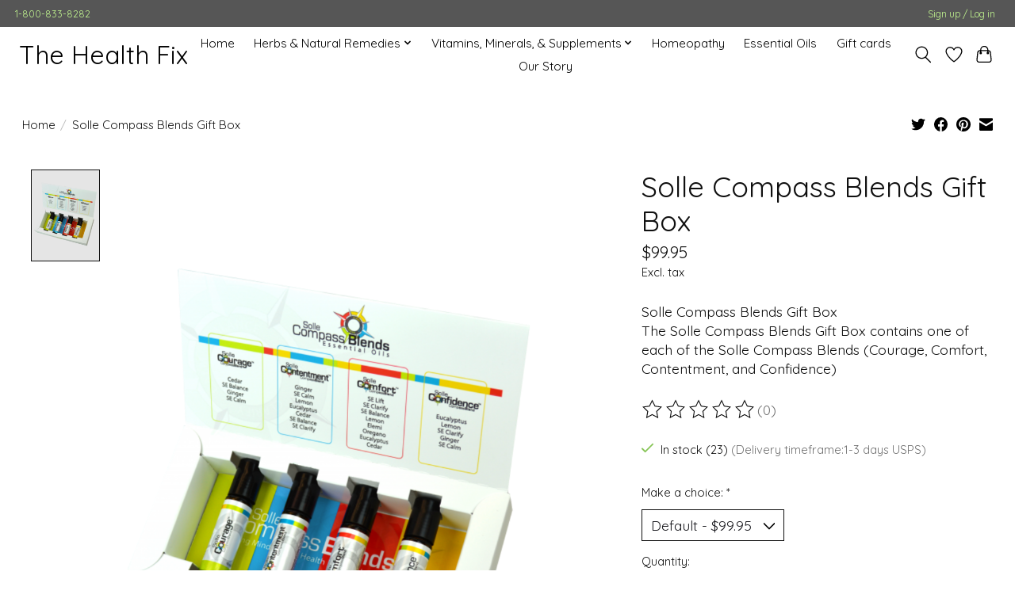

--- FILE ---
content_type: text/html;charset=utf-8
request_url: https://www.thehealthfixstore.com/solle-compass-blends-set.html
body_size: 12432
content:
<!DOCTYPE html>
<html lang="us">
  <head>
    <meta charset="utf-8"/>
<!-- [START] 'blocks/head.rain' -->
<!--

  (c) 2008-2026 Lightspeed Netherlands B.V.
  http://www.lightspeedhq.com
  Generated: 03-01-2026 @ 22:28:04

-->
<link rel="canonical" href="https://www.thehealthfixstore.com/solle-compass-blends-set.html"/>
<link rel="alternate" href="https://www.thehealthfixstore.com/index.rss" type="application/rss+xml" title="New products"/>
<meta name="robots" content="noodp,noydir"/>
<meta property="og:url" content="https://www.thehealthfixstore.com/solle-compass-blends-set.html?source=facebook"/>
<meta property="og:site_name" content="The HEALTH Fix Store"/>
<meta property="og:title" content="Solle Compass Blends Set"/>
<meta property="og:description" content="Solle Compass Blends Gift Box The Solle Compass Blends Gift Box contains one of each of the Solle Compass Blends (Courage, Comfort, Contentment, and Confidence)"/>
<meta property="og:image" content="https://cdn.shoplightspeed.com/shops/648373/files/38615594/solle-naturals-solle-compass-blends-gift-box.jpg"/>
<!--[if lt IE 9]>
<script src="https://cdn.shoplightspeed.com/assets/html5shiv.js?2025-02-20"></script>
<![endif]-->
<!-- [END] 'blocks/head.rain' -->
    
    
    <title>Solle Compass Blends Set - The HEALTH Fix Store</title>
    <meta name="description" content="Solle Compass Blends Gift Box The Solle Compass Blends Gift Box contains one of each of the Solle Compass Blends (Courage, Comfort, Contentment, and Confidence)" />
    <meta name="keywords" content="Solle, Naturals, Solle, Compass, Blends, Gift, Box, natural, holistic, wholistic, nutrition, vitamins, minerals, herbs, solle naturals, naturopathy, naturopathic, medicine, health, wellness, energy, weight loss, cures, alternative, homeopathy, bach f" />
    <meta http-equiv="X-UA-Compatible" content="IE=edge">
    <meta name="viewport" content="width=device-width, initial-scale=1">
    <meta name="apple-mobile-web-app-capable" content="yes">
    <meta name="apple-mobile-web-app-status-bar-style" content="black">
    
    <script>document.getElementsByTagName("html")[0].className += " js";</script>

    <link rel="shortcut icon" href="https://cdn.shoplightspeed.com/shops/648373/themes/13296/assets/favicon.png?2025112416013620210104183204" type="image/x-icon" />
    <link href='//fonts.googleapis.com/css?family=Quicksand:400,300,600&display=swap' rel='stylesheet' type='text/css'>
    <link href='//fonts.googleapis.com/css?family=Quicksand:400,300,600&display=swap' rel='stylesheet' type='text/css'>
    <link rel="stylesheet" href="https://cdn.shoplightspeed.com/assets/gui-2-0.css?2025-02-20" />
    <link rel="stylesheet" href="https://cdn.shoplightspeed.com/assets/gui-responsive-2-0.css?2025-02-20" />
    <link id="lightspeedframe" rel="stylesheet" href="https://cdn.shoplightspeed.com/shops/648373/themes/13296/assets/style.css?2025112416013620210104183204" />
    <!-- browsers not supporting CSS variables -->
    <script>
      if(!('CSS' in window) || !CSS.supports('color', 'var(--color-var)')) {var cfStyle = document.getElementById('lightspeedframe');if(cfStyle) {var href = cfStyle.getAttribute('href');href = href.replace('style.css', 'style-fallback.css');cfStyle.setAttribute('href', href);}}
    </script>
    <link rel="stylesheet" href="https://cdn.shoplightspeed.com/shops/648373/themes/13296/assets/settings.css?2025112416013620210104183204" />
    <link rel="stylesheet" href="https://cdn.shoplightspeed.com/shops/648373/themes/13296/assets/custom.css?2025112416013620210104183204" />

    <script src="https://cdn.shoplightspeed.com/assets/jquery-3-7-1.js?2025-02-20"></script>
    <script src="https://cdn.shoplightspeed.com/assets/jquery-ui-1-14-1.js?2025-02-20"></script>

  </head>
  <body>
    
          <header class="main-header main-header--mobile js-main-header position-relative">
  <div class="main-header__top-section">
    <div class="main-header__nav-grid justify-between@md container max-width-lg text-xs padding-y-xxs">
      <div>1-800-833-8282</div>
      <ul class="main-header__list flex-grow flex-basis-0 justify-end@md display@md">        
                
                        <li class="main-header__item"><a href="https://www.thehealthfixstore.com/account/" class="main-header__link" title="My account">Sign up / Log in</a></li>
      </ul>
    </div>
  </div>
  <div class="main-header__mobile-content container max-width-lg">
          <a href="https://www.thehealthfixstore.com/" class="main-header__logo" title="The Health Fix">
        <h1>The Health Fix</h1>
      </a>
        
    <div class="flex items-center">
            <a href="https://www.thehealthfixstore.com/account/wishlist/" class="main-header__mobile-btn js-tab-focus">
        <svg class="icon" viewBox="0 0 24 25" fill="none"><title>Go to wishlist</title><path d="M11.3785 4.50387L12 5.42378L12.6215 4.50387C13.6598 2.96698 15.4376 1.94995 17.4545 1.94995C20.65 1.94995 23.232 4.49701 23.25 7.6084C23.2496 8.53335 22.927 9.71432 22.3056 11.056C21.689 12.3875 20.8022 13.8258 19.7333 15.249C17.6019 18.0872 14.7978 20.798 12.0932 22.4477L12 22.488L11.9068 22.4477C9.20215 20.798 6.3981 18.0872 4.26667 15.249C3.1978 13.8258 2.31101 12.3875 1.69437 11.056C1.07303 9.71436 0.750466 8.53342 0.75 7.60848C0.767924 4.49706 3.34993 1.94995 6.54545 1.94995C8.56242 1.94995 10.3402 2.96698 11.3785 4.50387Z" stroke="currentColor" stroke-width="1.5" fill="none"/></svg>
        <span class="sr-only">Wish List</span>
      </a>
            <button class="reset main-header__mobile-btn js-tab-focus" aria-controls="cartDrawer">
        <svg class="icon" viewBox="0 0 24 25" fill="none"><title>Toggle cart</title><path d="M2.90171 9.65153C3.0797 8.00106 4.47293 6.75 6.13297 6.75H17.867C19.527 6.75 20.9203 8.00105 21.0982 9.65153L22.1767 19.6515C22.3839 21.5732 20.8783 23.25 18.9454 23.25H5.05454C3.1217 23.25 1.61603 21.5732 1.82328 19.6515L2.90171 9.65153Z" stroke="currentColor" stroke-width="1.5" fill="none"/>
        <path d="M7.19995 9.6001V5.7001C7.19995 2.88345 9.4833 0.600098 12.3 0.600098C15.1166 0.600098 17.4 2.88345 17.4 5.7001V9.6001" stroke="currentColor" stroke-width="1.5" fill="none"/>
        <circle cx="7.19996" cy="10.2001" r="1.8" fill="currentColor"/>
        <ellipse cx="17.4" cy="10.2001" rx="1.8" ry="1.8" fill="currentColor"/></svg>
        <span class="sr-only">Cart</span>
              </button>

      <button class="reset anim-menu-btn js-anim-menu-btn main-header__nav-control js-tab-focus" aria-label="Toggle menu">
        <i class="anim-menu-btn__icon anim-menu-btn__icon--close" aria-hidden="true"></i>
      </button>
    </div>
  </div>

  <div class="main-header__nav" role="navigation">
    <div class="main-header__nav-grid justify-between@md container max-width-lg">
      <div class="main-header__nav-logo-wrapper flex-shrink-0">
        
                  <a href="https://www.thehealthfixstore.com/" class="main-header__logo" title="The Health Fix">
            <h1>The Health Fix</h1>
          </a>
              </div>
      
      <form action="https://www.thehealthfixstore.com/search/" method="get" role="search" class="padding-y-md hide@md">
        <label class="sr-only" for="searchInputMobile">Search</label>
        <input class="header-v3__nav-form-control form-control width-100%" value="" autocomplete="off" type="search" name="q" id="searchInputMobile" placeholder="Search...">
      </form>

      <ul class="main-header__list flex-grow flex-basis-0 flex-wrap justify-center@md">
        
                <li class="main-header__item">
          <a class="main-header__link" href="https://www.thehealthfixstore.com/">Home</a>
        </li>
        
                <li class="main-header__item js-main-nav__item">
          <a class="main-header__link js-main-nav__control" href="https://www.thehealthfixstore.com/herbs-natural-remedies/">
            <span>Herbs &amp; Natural Remedies</span>            <svg class="main-header__dropdown-icon icon" viewBox="0 0 16 16"><polygon fill="currentColor" points="8,11.4 2.6,6 4,4.6 8,8.6 12,4.6 13.4,6 "></polygon></svg>                        <i class="main-header__arrow-icon" aria-hidden="true">
              <svg class="icon" viewBox="0 0 16 16">
                <g class="icon__group" fill="none" stroke="currentColor" stroke-linecap="square" stroke-miterlimit="10" stroke-width="2">
                  <path d="M2 2l12 12" />
                  <path d="M14 2L2 14" />
                </g>
              </svg>
            </i>
                        
          </a>
                    <ul class="main-header__dropdown">
            <li class="main-header__dropdown-item"><a href="https://www.thehealthfixstore.com/herbs-natural-remedies/" class="main-header__dropdown-link hide@md">All Herbs &amp; Natural Remedies</a></li>
                        <li class="main-header__dropdown-item">
              <a class="main-header__dropdown-link" href="https://www.thehealthfixstore.com/herbs-natural-remedies/whole-herbs/">
                Whole Herbs
                                              </a>

                          </li>
                        <li class="main-header__dropdown-item">
              <a class="main-header__dropdown-link" href="https://www.thehealthfixstore.com/herbs-natural-remedies/solle-naturals/">
                Solle Naturals
                                              </a>

                          </li>
                        <li class="main-header__dropdown-item">
              <a class="main-header__dropdown-link" href="https://www.thehealthfixstore.com/herbs-natural-remedies/pain-inflammation/">
                Pain &amp; Inflammation
                                              </a>

                          </li>
                        <li class="main-header__dropdown-item">
              <a class="main-header__dropdown-link" href="https://www.thehealthfixstore.com/herbs-natural-remedies/herbs-a-to-z/">
                Herbs A to Z
                                              </a>

                          </li>
                      </ul>
                  </li>
                <li class="main-header__item js-main-nav__item">
          <a class="main-header__link js-main-nav__control" href="https://www.thehealthfixstore.com/vitamins-minerals-supplements/">
            <span>Vitamins, Minerals, &amp; Supplements</span>            <svg class="main-header__dropdown-icon icon" viewBox="0 0 16 16"><polygon fill="currentColor" points="8,11.4 2.6,6 4,4.6 8,8.6 12,4.6 13.4,6 "></polygon></svg>                        <i class="main-header__arrow-icon" aria-hidden="true">
              <svg class="icon" viewBox="0 0 16 16">
                <g class="icon__group" fill="none" stroke="currentColor" stroke-linecap="square" stroke-miterlimit="10" stroke-width="2">
                  <path d="M2 2l12 12" />
                  <path d="M14 2L2 14" />
                </g>
              </svg>
            </i>
                        
          </a>
                    <ul class="main-header__dropdown">
            <li class="main-header__dropdown-item"><a href="https://www.thehealthfixstore.com/vitamins-minerals-supplements/" class="main-header__dropdown-link hide@md">All Vitamins, Minerals, &amp; Supplements</a></li>
                        <li class="main-header__dropdown-item">
              <a class="main-header__dropdown-link" href="https://www.thehealthfixstore.com/vitamins-minerals-supplements/minerals/">
                Minerals
                                              </a>

                          </li>
                        <li class="main-header__dropdown-item">
              <a class="main-header__dropdown-link" href="https://www.thehealthfixstore.com/vitamins-minerals-supplements/vitamins/">
                Vitamins
                                              </a>

                          </li>
                      </ul>
                  </li>
                <li class="main-header__item">
          <a class="main-header__link" href="https://www.thehealthfixstore.com/homeopathy/">
            Homeopathy                                    
          </a>
                  </li>
                <li class="main-header__item">
          <a class="main-header__link" href="https://www.thehealthfixstore.com/essential-oils/">
            Essential Oils                                    
          </a>
                  </li>
        
                <li class="main-header__item">
            <a class="main-header__link" href="https://www.thehealthfixstore.com/giftcard/" >Gift cards</a>
        </li>
        
        
        
                  <li class="main-header__item">
            <a class="main-header__link" href="https://www.thehealthfixstore.com/service/about/">
              Our Story
            </a>
          </li>
                
        <li class="main-header__item hide@md">
          <ul class="main-header__list main-header__list--mobile-items">        
            
                                    <li class="main-header__item"><a href="https://www.thehealthfixstore.com/account/" class="main-header__link" title="My account">Sign up / Log in</a></li>
          </ul>
        </li>
        
      </ul>

      <ul class="main-header__list flex-shrink-0 justify-end@md display@md">
        <li class="main-header__item">
          
          <button class="reset switch-icon main-header__link main-header__link--icon js-toggle-search js-switch-icon js-tab-focus" aria-label="Toggle icon">
            <svg class="icon switch-icon__icon--a" viewBox="0 0 24 25"><title>Toggle search</title><path fill-rule="evenodd" clip-rule="evenodd" d="M17.6032 9.55171C17.6032 13.6671 14.267 17.0033 10.1516 17.0033C6.03621 17.0033 2.70001 13.6671 2.70001 9.55171C2.70001 5.4363 6.03621 2.1001 10.1516 2.1001C14.267 2.1001 17.6032 5.4363 17.6032 9.55171ZM15.2499 16.9106C13.8031 17.9148 12.0461 18.5033 10.1516 18.5033C5.20779 18.5033 1.20001 14.4955 1.20001 9.55171C1.20001 4.60787 5.20779 0.600098 10.1516 0.600098C15.0955 0.600098 19.1032 4.60787 19.1032 9.55171C19.1032 12.0591 18.0724 14.3257 16.4113 15.9507L23.2916 22.8311C23.5845 23.1239 23.5845 23.5988 23.2916 23.8917C22.9987 24.1846 22.5239 24.1846 22.231 23.8917L15.2499 16.9106Z" fill="currentColor"/></svg>

            <svg class="icon switch-icon__icon--b" viewBox="0 0 32 32"><title>Toggle search</title><g fill="none" stroke="currentColor" stroke-miterlimit="10" stroke-linecap="round" stroke-linejoin="round" stroke-width="2"><line x1="27" y1="5" x2="5" y2="27"></line><line x1="27" y1="27" x2="5" y2="5"></line></g></svg>
          </button>

        </li>
                <li class="main-header__item">
          <a href="https://www.thehealthfixstore.com/account/wishlist/" class="main-header__link main-header__link--icon">
            <svg class="icon" viewBox="0 0 24 25" fill="none"><title>Go to wishlist</title><path d="M11.3785 4.50387L12 5.42378L12.6215 4.50387C13.6598 2.96698 15.4376 1.94995 17.4545 1.94995C20.65 1.94995 23.232 4.49701 23.25 7.6084C23.2496 8.53335 22.927 9.71432 22.3056 11.056C21.689 12.3875 20.8022 13.8258 19.7333 15.249C17.6019 18.0872 14.7978 20.798 12.0932 22.4477L12 22.488L11.9068 22.4477C9.20215 20.798 6.3981 18.0872 4.26667 15.249C3.1978 13.8258 2.31101 12.3875 1.69437 11.056C1.07303 9.71436 0.750466 8.53342 0.75 7.60848C0.767924 4.49706 3.34993 1.94995 6.54545 1.94995C8.56242 1.94995 10.3402 2.96698 11.3785 4.50387Z" stroke="currentColor" stroke-width="1.5" fill="none"/></svg>
            <span class="sr-only">Wish List</span>
          </a>
        </li>
                <li class="main-header__item">
          <a href="#0" class="main-header__link main-header__link--icon" aria-controls="cartDrawer">
            <svg class="icon" viewBox="0 0 24 25" fill="none"><title>Toggle cart</title><path d="M2.90171 9.65153C3.0797 8.00106 4.47293 6.75 6.13297 6.75H17.867C19.527 6.75 20.9203 8.00105 21.0982 9.65153L22.1767 19.6515C22.3839 21.5732 20.8783 23.25 18.9454 23.25H5.05454C3.1217 23.25 1.61603 21.5732 1.82328 19.6515L2.90171 9.65153Z" stroke="currentColor" stroke-width="1.5" fill="none"/>
            <path d="M7.19995 9.6001V5.7001C7.19995 2.88345 9.4833 0.600098 12.3 0.600098C15.1166 0.600098 17.4 2.88345 17.4 5.7001V9.6001" stroke="currentColor" stroke-width="1.5" fill="none"/>
            <circle cx="7.19996" cy="10.2001" r="1.8" fill="currentColor"/>
            <ellipse cx="17.4" cy="10.2001" rx="1.8" ry="1.8" fill="currentColor"/></svg>
            <span class="sr-only">Cart</span>
                      </a>
        </li>
      </ul>
      
    	<div class="main-header__search-form bg">
        <form action="https://www.thehealthfixstore.com/search/" method="get" role="search" class="container max-width-lg">
          <label class="sr-only" for="searchInput">Search</label>
          <input class="header-v3__nav-form-control form-control width-100%" value="" autocomplete="off" type="search" name="q" id="searchInput" placeholder="Search...">
        </form>
      </div>
      
    </div>
  </div>
</header>

<div class="drawer dr-cart js-drawer" id="cartDrawer">
  <div class="drawer__content bg shadow-md flex flex-column" role="alertdialog" aria-labelledby="drawer-cart-title">
    <header class="flex items-center justify-between flex-shrink-0 padding-x-md padding-y-md">
      <h1 id="drawer-cart-title" class="text-base text-truncate">Shopping cart</h1>

      <button class="reset drawer__close-btn js-drawer__close js-tab-focus">
        <svg class="icon icon--xs" viewBox="0 0 16 16"><title>Close cart panel</title><g stroke-width="2" stroke="currentColor" fill="none" stroke-linecap="round" stroke-linejoin="round" stroke-miterlimit="10"><line x1="13.5" y1="2.5" x2="2.5" y2="13.5"></line><line x1="2.5" y1="2.5" x2="13.5" y2="13.5"></line></g></svg>
      </button>
    </header>

    <div class="drawer__body padding-x-md padding-bottom-sm js-drawer__body">
            <p class="margin-y-xxxl color-contrast-medium text-sm text-center">Your cart is currently empty</p>
          </div>

    <footer class="padding-x-md padding-y-md flex-shrink-0">
      <p class="text-sm text-center color-contrast-medium margin-bottom-sm">Safely pay with:</p>
      <p class="text-sm flex flex-wrap gap-xs text-xs@md justify-center">
                  <a href="https://www.thehealthfixstore.com/service/payment-methods/" title="MasterCard">
            <img src="https://cdn.shoplightspeed.com/assets/icon-payment-mastercard.png?2025-02-20" alt="MasterCard" height="16" />
          </a>
                  <a href="https://www.thehealthfixstore.com/service/payment-methods/" title="Visa">
            <img src="https://cdn.shoplightspeed.com/assets/icon-payment-visa.png?2025-02-20" alt="Visa" height="16" />
          </a>
                  <a href="https://www.thehealthfixstore.com/service/payment-methods/" title="American Express">
            <img src="https://cdn.shoplightspeed.com/assets/icon-payment-americanexpress.png?2025-02-20" alt="American Express" height="16" />
          </a>
                  <a href="https://www.thehealthfixstore.com/service/payment-methods/" title="Discover Card">
            <img src="https://cdn.shoplightspeed.com/assets/icon-payment-discover.png?2025-02-20" alt="Discover Card" height="16" />
          </a>
                  <a href="https://www.thehealthfixstore.com/service/payment-methods/" title="Cash">
            <img src="https://cdn.shoplightspeed.com/assets/icon-payment-cash.png?2025-02-20" alt="Cash" height="16" />
          </a>
                  <a href="https://www.thehealthfixstore.com/service/payment-methods/" title="Giftcard">
            <img src="https://cdn.shoplightspeed.com/assets/icon-payment-giftcard.png?2025-02-20" alt="Giftcard" height="16" />
          </a>
                  <a href="https://www.thehealthfixstore.com/service/payment-methods/" title="Credit Card">
            <img src="https://cdn.shoplightspeed.com/assets/icon-payment-creditcard.png?2025-02-20" alt="Credit Card" height="16" />
          </a>
              </p>
    </footer>
  </div>
</div>                  	  
  
<section class="container max-width-lg product js-product">
  <div class="padding-y-lg grid gap-md">
    <div class="col-6@md">
      <nav class="breadcrumbs text-sm" aria-label="Breadcrumbs">
  <ol class="flex flex-wrap gap-xxs">
    <li class="breadcrumbs__item">
    	<a href="https://www.thehealthfixstore.com/" class="color-inherit text-underline-hover">Home</a>
      <span class="color-contrast-low margin-left-xxs" aria-hidden="true">/</span>
    </li>
        <li class="breadcrumbs__item" aria-current="page">
            Solle Compass Blends Gift Box
          </li>
      </ol>
</nav>    </div>
    <div class="col-6@md">
    	<ul class="sharebar flex flex-wrap gap-xs justify-end@md">
        <li>
          <a class="sharebar__btn text-underline-hover js-social-share" data-social="twitter" data-text="Solle Naturals Solle Compass Blends Gift Box on https://www.thehealthfixstore.com/solle-compass-blends-set.html" data-hashtags="" href="https://twitter.com/intent/tweet"><svg class="icon" viewBox="0 0 16 16"><title>Share on Twitter</title><g><path d="M16,3c-0.6,0.3-1.2,0.4-1.9,0.5c0.7-0.4,1.2-1,1.4-1.8c-0.6,0.4-1.3,0.6-2.1,0.8c-0.6-0.6-1.5-1-2.4-1 C9.3,1.5,7.8,3,7.8,4.8c0,0.3,0,0.5,0.1,0.7C5.2,5.4,2.7,4.1,1.1,2.1c-0.3,0.5-0.4,1-0.4,1.7c0,1.1,0.6,2.1,1.5,2.7 c-0.5,0-1-0.2-1.5-0.4c0,0,0,0,0,0c0,1.6,1.1,2.9,2.6,3.2C3,9.4,2.7,9.4,2.4,9.4c-0.2,0-0.4,0-0.6-0.1c0.4,1.3,1.6,2.3,3.1,2.3 c-1.1,0.9-2.5,1.4-4.1,1.4c-0.3,0-0.5,0-0.8,0c1.5,0.9,3.2,1.5,5,1.5c6,0,9.3-5,9.3-9.3c0-0.1,0-0.3,0-0.4C15,4.3,15.6,3.7,16,3z"></path></g></svg></a>
        </li>

        <li>
          <a class="sharebar__btn text-underline-hover js-social-share" data-social="facebook" data-url="https://www.thehealthfixstore.com/solle-compass-blends-set.html" href="https://www.facebook.com/sharer.php"><svg class="icon" viewBox="0 0 16 16"><title>Share on Facebook</title><g><path d="M16,8.048a8,8,0,1,0-9.25,7.9V10.36H4.719V8.048H6.75V6.285A2.822,2.822,0,0,1,9.771,3.173a12.2,12.2,0,0,1,1.791.156V5.3H10.554a1.155,1.155,0,0,0-1.3,1.25v1.5h2.219l-.355,2.312H9.25v5.591A8,8,0,0,0,16,8.048Z"></path></g></svg></a>
        </li>

        <li>
          <a class="sharebar__btn text-underline-hover js-social-share" data-social="pinterest" data-description="Solle Naturals Solle Compass Blends Gift Box" data-media="https://cdn.shoplightspeed.com/shops/648373/files/38615594/image.jpg" data-url="https://www.thehealthfixstore.com/solle-compass-blends-set.html" href="https://pinterest.com/pin/create/button"><svg class="icon" viewBox="0 0 16 16"><title>Share on Pinterest</title><g><path d="M8,0C3.6,0,0,3.6,0,8c0,3.4,2.1,6.3,5.1,7.4c-0.1-0.6-0.1-1.6,0-2.3c0.1-0.6,0.9-4,0.9-4S5.8,8.7,5.8,8 C5.8,6.9,6.5,6,7.3,6c0.7,0,1,0.5,1,1.1c0,0.7-0.4,1.7-0.7,2.7c-0.2,0.8,0.4,1.4,1.2,1.4c1.4,0,2.5-1.5,2.5-3.7 c0-1.9-1.4-3.3-3.3-3.3c-2.3,0-3.6,1.7-3.6,3.5c0,0.7,0.3,1.4,0.6,1.8C5,9.7,5,9.8,5,9.9c-0.1,0.3-0.2,0.8-0.2,0.9 c0,0.1-0.1,0.2-0.3,0.1c-1-0.5-1.6-1.9-1.6-3.1C2.9,5.3,4.7,3,8.2,3c2.8,0,4.9,2,4.9,4.6c0,2.8-1.7,5-4.2,5c-0.8,0-1.6-0.4-1.8-0.9 c0,0-0.4,1.5-0.5,1.9c-0.2,0.7-0.7,1.6-1,2.1C6.4,15.9,7.2,16,8,16c4.4,0,8-3.6,8-8C16,3.6,12.4,0,8,0z"></path></g></svg></a>
        </li>

        <li>
          <a class="sharebar__btn text-underline-hover js-social-share" data-social="mail" data-subject="Email Subject" data-body="Solle Naturals Solle Compass Blends Gift Box on https://www.thehealthfixstore.com/solle-compass-blends-set.html" href="/cdn-cgi/l/email-protection#49">
            <svg class="icon" viewBox="0 0 16 16"><title>Share by Email</title><g><path d="M15,1H1C0.4,1,0,1.4,0,2v1.4l8,4.5l8-4.4V2C16,1.4,15.6,1,15,1z"></path> <path d="M7.5,9.9L0,5.7V14c0,0.6,0.4,1,1,1h14c0.6,0,1-0.4,1-1V5.7L8.5,9.9C8.22,10.04,7.78,10.04,7.5,9.9z"></path></g></svg>
          </a>
        </li>
      </ul>
    </div>
  </div>
  <div class="grid gap-md gap-xxl@md">
    <div class="col-6@md col-7@lg min-width-0">
      <div class="thumbslide thumbslide--vertical thumbslide--left js-thumbslide">
        <div class="slideshow js-product-v2__slideshow slideshow--transition-slide slideshow--ratio-3:4" data-control="hover">
          <p class="sr-only">Product image slideshow Items</p>
          
          <ul class="slideshow__content">
                        <li class="slideshow__item bg js-slideshow__item slideshow__item--selected" data-thumb="https://cdn.shoplightspeed.com/shops/648373/files/38615594/168x224x2/solle-naturals-solle-compass-blends-gift-box.jpg" id="item-1">
              <figure class="position-absolute height-100% width-100% top-0 left-0" data-scale="1.3">
                <div class="img-mag height-100% js-img-mag">    
                  <img class="img-mag__asset js-img-mag__asset" src="https://cdn.shoplightspeed.com/shops/648373/files/38615594/1652x2313x2/solle-naturals-solle-compass-blends-gift-box.jpg" alt="Solle Naturals Solle Compass Blends Gift Box">
                </div>
              </figure>
            </li>
                      </ul>
        </div>
      
        <div class="thumbslide__nav-wrapper" aria-hidden="true">
          <nav class="thumbslide__nav"> 
            <ol class="thumbslide__nav-list">
              <!-- this content will be created using JavaScript -->
            </ol>
          </nav>
        </div>
      </div>
    </div>

    <div class="col-6@md col-5@lg">

      <div class="text-component v-space-xs margin-bottom-md">
        <h1>
                  Solle Compass Blends Gift Box
                </h1>
        
        
        <div class="product__price-wrapper margin-bottom-md">
                    <div class="product__price text-md">$99.95</div>
                    
                            		<small class="price-tax">Excl. tax</small>                    
          
        </div>
        <p class="">Solle Compass Blends Gift Box<br />
The Solle Compass Blends Gift Box contains one of each of the Solle Compass Blends (Courage, Comfort, Contentment, and Confidence)</p>
      </div>
      
            <div class="rating js-rating js-rating--read-only margin-bottom-md flex items-center">
                <p class="sr-only">The rating of this product is <span class="rating__value js-rating__value">0</span> out of 5</p>

        <a href="#proTabPanelReviews" class="rating__link" aria-label="Read reviews">
          <div class="rating__control overflow-hidden rating__control--is-hidden js-rating__control">
            <svg width="24" height="24" viewBox="0 0 24 24"><polygon points="12 1.489 15.09 7.751 22 8.755 17 13.629 18.18 20.511 12 17.261 5.82 20.511 7 13.629 2 8.755 8.91 7.751 12 1.489" fill="currentColor"/></svg>
          </div>
        </a>
        <span class="opacity-60%">(0)</span>
      </div>
            
            <div class="flex flex-column gap-xs margin-bottom-md text-sm">
                <div class="in-stock">
                    <svg class="icon margin-right-xs color-success" viewBox="0 0 16 16"><g stroke-width="2" fill="none" stroke="currentColor" stroke-linecap="round" stroke-linejoin="round" stroke-miterlimit="10"><polyline points="1,9 5,13 15,3 "></polyline> </g></svg>In stock
          (23)                     <span class="opacity-60%">(Delivery timeframe:1-3 days USPS)</span> 
        </div>
                
              </div>
            
      <form action="https://www.thehealthfixstore.com/cart/add/72644918/" class="js-live-quick-checkout" id="product_configure_form" method="post">
                <div class="product-option row">
          <div class="col-md-12">
            <input type="hidden" name="bundle_id" id="product_configure_bundle_id" value="">
<div class="product-configure">
  <div class="product-configure-variants"  aria-label="Select an option of the product. This will reload the page to show the new option." role="region">
    <label for="product_configure_variants">Make a choice: <em aria-hidden="true">*</em></label>
    <select name="variant" id="product_configure_variants" onchange="document.getElementById('product_configure_form').action = 'https://www.thehealthfixstore.com/product/variants/44211517/'; document.getElementById('product_configure_form').submit();" aria-required="true">
      <option value="72644918" selected="selected">Default - $99.95</option>
    </select>
    <div class="product-configure-clear"></div>
  </div>
</div>

          </div>
        </div>
        
                <div class="margin-bottom-md">
          <label class="form-label margin-bottom-sm block" for="qtyInput">Quantity:</label>

          <div class="number-input number-input--v2 js-number-input inline-block">
          	<input class="form-control js-number-input__value" type="number" name="quantity" id="qtyInput" min="0" step="1" value="1">

            <button class="reset number-input__btn number-input__btn--plus js-number-input__btn" aria-label="Increase Quantity">
              <svg class="icon" viewBox="0 0 16 16" aria-hidden="true"><g><line fill="none" stroke="currentColor" stroke-linecap="round" stroke-linejoin="round" stroke-miterlimit="10" x1="8.5" y1="1.5" x2="8.5" y2="15.5"></line> <line fill="none" stroke="currentColor" stroke-linecap="round" stroke-linejoin="round" stroke-miterlimit="10" x1="1.5" y1="8.5" x2="15.5" y2="8.5"></line> </g></svg>
            </button>
            <button class="reset number-input__btn number-input__btn--minus js-number-input__btn" aria-label="Decrease Quantity">
              <svg class="icon" viewBox="0 0 16 16" aria-hidden="true"><g><line fill="none" stroke="currentColor" stroke-linecap="round" stroke-linejoin="round" stroke-miterlimit="10" x1="1.5" y1="8.5" x2="15.5" y2="8.5"></line> </g></svg>
            </button>
          </div>
        </div>
        <div class="margin-bottom-md">
          <div class="flex flex-column flex-row@sm gap-xxs">
            <button class="btn btn--primary btn--add-to-cart flex-grow" type="submit">Add to cart</button>
                        <a href="https://www.thehealthfixstore.com/account/wishlistAdd/44211517/?variant_id=72644918" class="btn btn--subtle btn--wishlist">
              <span class="margin-right-xxs hide@sm">Add to wish list</span>
              <svg class="icon icon--xs" viewBox="0 0 16 16"><title>Add to wish list</title><path  stroke-width="1" stroke="currentColor" fill="none" stroke="currentColor" stroke-linecap="round" stroke-linejoin="round" stroke-miterlimit="10" d="M14.328,2.672 c-1.562-1.562-4.095-1.562-5.657,0C8.391,2.952,8.18,3.27,8,3.601c-0.18-0.331-0.391-0.65-0.672-0.93 c-1.562-1.562-4.095-1.562-5.657,0c-1.562,1.562-1.562,4.095,0,5.657L8,14.5l6.328-6.172C15.891,6.766,15.891,4.234,14.328,2.672z"></path></svg>
            </a>
                      </div>
                    <button class="btn btn--subtle btn--quick-checkout js-quick-checkout-trigger width-100% margin-top-xxs" type="submit" data-checkout-url="https://www.thehealthfixstore.com/checkout/" data-clear-url="https://www.thehealthfixstore.com/cart/clear/">Buy now</button>
                    <div class="flex gap-md margin-top-sm">
            <a href="https://www.thehealthfixstore.com/compare/add/72644918/" class="text-underline-hover color-inherit text-sm flex items-center">
              <svg viewBox="0 0 16 16" class="icon margin-right-xxs"><title>swap-horizontal</title><g stroke-width="1" fill="none" stroke="currentColor" stroke-linecap="round" stroke-linejoin="round" stroke-miterlimit="10"><polyline points="3.5,0.5 0.5,3.5 3.5,6.5 "></polyline> <line x1="12.5" y1="3.5" x2="0.5" y2="3.5"></line> <polyline points="12.5,9.5 15.5,12.5 12.5,15.5 "></polyline> <line x1="3.5" y1="12.5" x2="15.5" y2="12.5"></line></g></svg>
              Add to compare
            </a>
                      </div>
        </div>
        			</form>

    </div>
  </div>
</section>

<section class="container max-width-lg padding-y-xl">
	<div class="tabs js-tabs">
    <nav class="s-tabs">
      <ul class="s-tabs__list js-tabs__controls" aria-label="Tabs Interface">
        <li><a href="#proTabPanelInformation" class="tabs__control s-tabs__link s-tabs__link--current" aria-selected="true">Description</a></li>                <li><a href="#proTabPanelReviews" class="tabs__control s-tabs__link">Reviews (0)</a></li>      </ul>
    </nav>

    <div class="js-tabs__panels">
            <section id="proTabPanelInformation" class="padding-top-lg max-width-lg js-tabs__panel">
        <div class="text-component margin-bottom-md">
          <div class="v-card__title text-h5 font-weight-medium pb-1" data-v-0ff050e4=""><strong>Solle Compass Blends Gift Box</strong></div>
<div class="v-card__text text-justified ma-n2" data-v-0ff050e4="">
<div class="ck-content" data-v-0ff050e4="">
<div class="ck ck-reset ck-editor ck-rounded-corners" dir="ltr" lang="en" role="application" aria-labelledby="ck-editor__label_eb4095d5847da3fed4db6cc9391fe6b36">
<div class="ck ck-editor__top ck-reset_all" role="presentation">
<div class="ck ck-sticky-panel">
<div class="ck ck-sticky-panel__content">
<div class="ck ck-toolbar ck-toolbar_grouping" role="toolbar" aria-label="Editor toolbar">
<div class="ck ck-toolbar__items"> </div>
</div>
</div>
</div>
</div>
<div class="ck ck-editor__main" role="presentation">
<div class="ck-blurred ck ck-content ck-editor__editable ck-rounded-corners ck-editor__editable_inline ck-read-only" dir="ltr" lang="en" role="textbox" contenteditable="false" aria-label="Rich Text Editor, main">
<p>The Solle Compass Blends Gift Box contains one of each of the Solle Compass Blends (Courage, Comfort, Contentment, and Confidence) all packaged in an attractive gift box, with an informative Compass Blend product line booklet!</p>
</div>
<div class="v-card__title text-h5 font-weight-medium" data-v-0ff050e4=""><strong>Key benefits for Solle Compass Blends Gift Box</strong></div>
<div class="v-card__text" data-v-0ff050e4="">
<p class="text-justified" data-v-0ff050e4=""><span class="font-weight-bold" data-v-0ff050e4=""><strong>Courage</strong>:</span> <span data-v-0ff050e4="">Boost willpower • Manage stress • Balance mood</span></p>
<p class="text-justified" data-v-0ff050e4=""><span class="font-weight-bold" data-v-0ff050e4=""><strong>Confidence</strong>:</span> <span data-v-0ff050e4="">Enhance concentration • Increase attentiveness • Improve circulation</span></p>
<p class="text-justified" data-v-0ff050e4=""><strong><span class="font-weight-bold" data-v-0ff050e4="">Comfort:</span></strong> <span data-v-0ff050e4="">Strengthen immunity • Promote feelings of safety, security and optimism • Boost energy</span></p>
<p class="text-justified" data-v-0ff050e4=""><strong><span class="font-weight-bold" data-v-0ff050e4="">Contentment:</span></strong> <span data-v-0ff050e4="">Increase feelings of serenity • Relax your mind • Improve sleep</span></p>
<p class="text-justified" data-v-0ff050e4=""> </p>
<div class="v-card__title pb-1 text-h5 font-weight-medium" data-v-0ff050e4="">Product Use</div>
<div class="v-card__text white--text" data-v-0ff050e4="">
<p>For topical use only. • Roll-on to skin, hair and scalp • Mix in SolleFlex AC Cream • Add to epsom or sea salt in bath • Apply a compress, covering area with cold or hot cloth</p>
</div>
</div>
</div>
</div>
</div>
</div>
        </div>
              </section>
            
      
            <section id="proTabPanelReviews" class="padding-top-lg max-width-lg js-tabs__panel">
        
        <div class="flex justify-between">
          <div class="right">
          <span>0</span> stars based on <span>0</span> reviews
          </div>
          <a href="https://www.thehealthfixstore.com/account/review/44211517/" class="btn btn--subtle btn--sm">Add your review</a>

        </div>
      </section>
          </div>
  </div>
</section>


<section class="container max-width-lg padding-y-lg">
  <h3 class="margin-bottom-md text-center">You might also like</h3>
  <div class="carousel products__carousel flex flex-column js-carousel" data-drag="on" data-loop="off">
    <p class="sr-only">Product carousel items</p>

    <div class="carousel__wrapper order-2 overflow-hidden">
      <ol class="carousel__list">
                <li class="carousel__item">
                
  

<div class="prod-card">

  
  <div class="prod-card__img-wrapper">
    <a href="https://www.thehealthfixstore.com/solleflex-ac-3-oz.html" class="prod-card__img-link" aria-label="Solle Naturals SolleFlex AC Cream® (3oz)">
      <figure class="media-wrapper media-wrapper--3:4 bg-contrast-lower">
                <img src="https://cdn.shoplightspeed.com/shops/648373/files/38609178/150x200x2/solle-naturals-solleflex-ac-cream-3oz.jpg" 
             sizes="(min-width: 400px) 300px, 150px"
             srcset="https://cdn.shoplightspeed.com/shops/648373/files/38609178/150x200x2/solle-naturals-solleflex-ac-cream-3oz.jpg 150w,
                     https://cdn.shoplightspeed.com/shops/648373/files/38609178/300x400x2/solle-naturals-solleflex-ac-cream-3oz.jpg 300w,
                     https://cdn.shoplightspeed.com/shops/648373/files/38609178/600x800x2/solle-naturals-solleflex-ac-cream-3oz.jpg 600w" 
             alt="Solle Naturals SolleFlex AC Cream® (3oz)" 
             title="Solle Naturals SolleFlex AC Cream® (3oz)" />
              </figure>
    </a>
        
        <a href="https://www.thehealthfixstore.com/account/wishlistAdd/44203626/?variant_id=72633328" class="btn btn--icon prod-card__wishlist">
      <svg class="icon" viewBox="0 0 24 25" fill="none"><title>Add to wishlist</title><path d="M11.3785 4.50387L12 5.42378L12.6215 4.50387C13.6598 2.96698 15.4376 1.94995 17.4545 1.94995C20.65 1.94995 23.232 4.49701 23.25 7.6084C23.2496 8.53335 22.927 9.71432 22.3056 11.056C21.689 12.3875 20.8022 13.8258 19.7333 15.249C17.6019 18.0872 14.7978 20.798 12.0932 22.4477L12 22.488L11.9068 22.4477C9.20215 20.798 6.3981 18.0872 4.26667 15.249C3.1978 13.8258 2.31101 12.3875 1.69437 11.056C1.07303 9.71436 0.750466 8.53342 0.75 7.60848C0.767924 4.49706 3.34993 1.94995 6.54545 1.94995C8.56242 1.94995 10.3402 2.96698 11.3785 4.50387Z" stroke="black" stroke-width="1.5" fill="none"/></svg>
    </a>
      </div>

  <div class="padding-sm text-center">
    <h1 class="text-base margin-bottom-xs">
      <a href="https://www.thehealthfixstore.com/solleflex-ac-3-oz.html" class="product-card__title">
                SolleFlex AC Cream® (3oz)
              </a>
    </h1>

    <div class="margin-bottom-xs">          
      <ins class="prod-card__price">$31.75</ins>
    	      
                </div>
  </div>
</div>

        </li>
                <li class="carousel__item">
                
  

<div class="prod-card">

  
  <div class="prod-card__img-wrapper">
    <a href="https://www.thehealthfixstore.com/solle-confidence-10ml.html" class="prod-card__img-link" aria-label="Solle Naturals Solle Confidence 10ml">
      <figure class="media-wrapper media-wrapper--3:4 bg-contrast-lower">
                <img src="https://cdn.shoplightspeed.com/shops/648373/files/38942609/150x200x2/solle-naturals-solle-confidence-10ml.jpg" 
             sizes="(min-width: 400px) 300px, 150px"
             srcset="https://cdn.shoplightspeed.com/shops/648373/files/38942609/150x200x2/solle-naturals-solle-confidence-10ml.jpg 150w,
                     https://cdn.shoplightspeed.com/shops/648373/files/38942609/300x400x2/solle-naturals-solle-confidence-10ml.jpg 300w,
                     https://cdn.shoplightspeed.com/shops/648373/files/38942609/600x800x2/solle-naturals-solle-confidence-10ml.jpg 600w" 
             alt="Solle Naturals Solle Confidence 10ml" 
             title="Solle Naturals Solle Confidence 10ml" />
              </figure>
    </a>
        
        <a href="https://www.thehealthfixstore.com/account/wishlistAdd/44225074/?variant_id=72668458" class="btn btn--icon prod-card__wishlist">
      <svg class="icon" viewBox="0 0 24 25" fill="none"><title>Add to wishlist</title><path d="M11.3785 4.50387L12 5.42378L12.6215 4.50387C13.6598 2.96698 15.4376 1.94995 17.4545 1.94995C20.65 1.94995 23.232 4.49701 23.25 7.6084C23.2496 8.53335 22.927 9.71432 22.3056 11.056C21.689 12.3875 20.8022 13.8258 19.7333 15.249C17.6019 18.0872 14.7978 20.798 12.0932 22.4477L12 22.488L11.9068 22.4477C9.20215 20.798 6.3981 18.0872 4.26667 15.249C3.1978 13.8258 2.31101 12.3875 1.69437 11.056C1.07303 9.71436 0.750466 8.53342 0.75 7.60848C0.767924 4.49706 3.34993 1.94995 6.54545 1.94995C8.56242 1.94995 10.3402 2.96698 11.3785 4.50387Z" stroke="black" stroke-width="1.5" fill="none"/></svg>
    </a>
      </div>

  <div class="padding-sm text-center">
    <h1 class="text-base margin-bottom-xs">
      <a href="https://www.thehealthfixstore.com/solle-confidence-10ml.html" class="product-card__title">
                Solle Confidence 10ml
              </a>
    </h1>

    <div class="margin-bottom-xs">          
      <ins class="prod-card__price">$24.43</ins>
    	      
                </div>
  </div>
</div>

        </li>
                <li class="carousel__item">
                
  

<div class="prod-card">

  
  <div class="prod-card__img-wrapper">
    <a href="https://www.thehealthfixstore.com/solle-courage-10ml.html" class="prod-card__img-link" aria-label="Solle Naturals Solle Courage 10ml">
      <figure class="media-wrapper media-wrapper--3:4 bg-contrast-lower">
                <img src="https://cdn.shoplightspeed.com/shops/648373/files/38953869/150x200x2/solle-naturals-solle-courage-10ml.jpg" 
             sizes="(min-width: 400px) 300px, 150px"
             srcset="https://cdn.shoplightspeed.com/shops/648373/files/38953869/150x200x2/solle-naturals-solle-courage-10ml.jpg 150w,
                     https://cdn.shoplightspeed.com/shops/648373/files/38953869/300x400x2/solle-naturals-solle-courage-10ml.jpg 300w,
                     https://cdn.shoplightspeed.com/shops/648373/files/38953869/600x800x2/solle-naturals-solle-courage-10ml.jpg 600w" 
             alt="Solle Naturals Solle Courage 10ml" 
             title="Solle Naturals Solle Courage 10ml" />
              </figure>
    </a>
        
        <a href="https://www.thehealthfixstore.com/account/wishlistAdd/44225100/?variant_id=72668511" class="btn btn--icon prod-card__wishlist">
      <svg class="icon" viewBox="0 0 24 25" fill="none"><title>Add to wishlist</title><path d="M11.3785 4.50387L12 5.42378L12.6215 4.50387C13.6598 2.96698 15.4376 1.94995 17.4545 1.94995C20.65 1.94995 23.232 4.49701 23.25 7.6084C23.2496 8.53335 22.927 9.71432 22.3056 11.056C21.689 12.3875 20.8022 13.8258 19.7333 15.249C17.6019 18.0872 14.7978 20.798 12.0932 22.4477L12 22.488L11.9068 22.4477C9.20215 20.798 6.3981 18.0872 4.26667 15.249C3.1978 13.8258 2.31101 12.3875 1.69437 11.056C1.07303 9.71436 0.750466 8.53342 0.75 7.60848C0.767924 4.49706 3.34993 1.94995 6.54545 1.94995C8.56242 1.94995 10.3402 2.96698 11.3785 4.50387Z" stroke="black" stroke-width="1.5" fill="none"/></svg>
    </a>
      </div>

  <div class="padding-sm text-center">
    <h1 class="text-base margin-bottom-xs">
      <a href="https://www.thehealthfixstore.com/solle-courage-10ml.html" class="product-card__title">
                Solle Courage 10ml
              </a>
    </h1>

    <div class="margin-bottom-xs">          
      <ins class="prod-card__price">$26.53</ins>
    	      
                </div>
  </div>
</div>

        </li>
                <li class="carousel__item">
                
  

<div class="prod-card">

  
  <div class="prod-card__img-wrapper">
    <a href="https://www.thehealthfixstore.com/solle-esssentials-calm-5ml.html" class="prod-card__img-link" aria-label="Solle Naturals Solle Esssentials Calm 5ml">
      <figure class="media-wrapper media-wrapper--3:4 bg-contrast-lower">
                <img src="https://cdn.shoplightspeed.com/shops/648373/files/38954224/150x200x2/solle-naturals-solle-esssentials-calm-5ml.jpg" 
             sizes="(min-width: 400px) 300px, 150px"
             srcset="https://cdn.shoplightspeed.com/shops/648373/files/38954224/150x200x2/solle-naturals-solle-esssentials-calm-5ml.jpg 150w,
                     https://cdn.shoplightspeed.com/shops/648373/files/38954224/300x400x2/solle-naturals-solle-esssentials-calm-5ml.jpg 300w,
                     https://cdn.shoplightspeed.com/shops/648373/files/38954224/600x800x2/solle-naturals-solle-esssentials-calm-5ml.jpg 600w" 
             alt="Solle Naturals Solle Esssentials Calm 5ml" 
             title="Solle Naturals Solle Esssentials Calm 5ml" />
              </figure>
    </a>
                <a href="https://www.thehealthfixstore.com/cart/add/72668579/" class="btn prod-card__action-button">Add to cart</a>
              
        <a href="https://www.thehealthfixstore.com/account/wishlistAdd/44225139/?variant_id=72668579" class="btn btn--icon prod-card__wishlist">
      <svg class="icon" viewBox="0 0 24 25" fill="none"><title>Add to wishlist</title><path d="M11.3785 4.50387L12 5.42378L12.6215 4.50387C13.6598 2.96698 15.4376 1.94995 17.4545 1.94995C20.65 1.94995 23.232 4.49701 23.25 7.6084C23.2496 8.53335 22.927 9.71432 22.3056 11.056C21.689 12.3875 20.8022 13.8258 19.7333 15.249C17.6019 18.0872 14.7978 20.798 12.0932 22.4477L12 22.488L11.9068 22.4477C9.20215 20.798 6.3981 18.0872 4.26667 15.249C3.1978 13.8258 2.31101 12.3875 1.69437 11.056C1.07303 9.71436 0.750466 8.53342 0.75 7.60848C0.767924 4.49706 3.34993 1.94995 6.54545 1.94995C8.56242 1.94995 10.3402 2.96698 11.3785 4.50387Z" stroke="black" stroke-width="1.5" fill="none"/></svg>
    </a>
      </div>

  <div class="padding-sm text-center">
    <h1 class="text-base margin-bottom-xs">
      <a href="https://www.thehealthfixstore.com/solle-esssentials-calm-5ml.html" class="product-card__title">
                Solle Esssentials Calm 5ml
              </a>
    </h1>

    <div class="margin-bottom-xs">          
      <ins class="prod-card__price">$38.94</ins>
    	      
                </div>
  </div>
</div>

        </li>
                <li class="carousel__item">
                
  

<div class="prod-card">

  
  <div class="prod-card__img-wrapper">
    <a href="https://www.thehealthfixstore.com/solle-essentials-balance-5ml.html" class="prod-card__img-link" aria-label="Solle Naturals Solle Essentials Balance 5ml">
      <figure class="media-wrapper media-wrapper--3:4 bg-contrast-lower">
                <img src="https://cdn.shoplightspeed.com/shops/648373/files/38954418/150x200x2/solle-naturals-solle-essentials-balance-5ml.jpg" 
             sizes="(min-width: 400px) 300px, 150px"
             srcset="https://cdn.shoplightspeed.com/shops/648373/files/38954418/150x200x2/solle-naturals-solle-essentials-balance-5ml.jpg 150w,
                     https://cdn.shoplightspeed.com/shops/648373/files/38954418/300x400x2/solle-naturals-solle-essentials-balance-5ml.jpg 300w,
                     https://cdn.shoplightspeed.com/shops/648373/files/38954418/600x800x2/solle-naturals-solle-essentials-balance-5ml.jpg 600w" 
             alt="Solle Naturals Solle Essentials Balance 5ml" 
             title="Solle Naturals Solle Essentials Balance 5ml" />
              </figure>
    </a>
                <a href="https://www.thehealthfixstore.com/cart/add/72668602/" class="btn prod-card__action-button">Add to cart</a>
              
        <a href="https://www.thehealthfixstore.com/account/wishlistAdd/44225151/?variant_id=72668602" class="btn btn--icon prod-card__wishlist">
      <svg class="icon" viewBox="0 0 24 25" fill="none"><title>Add to wishlist</title><path d="M11.3785 4.50387L12 5.42378L12.6215 4.50387C13.6598 2.96698 15.4376 1.94995 17.4545 1.94995C20.65 1.94995 23.232 4.49701 23.25 7.6084C23.2496 8.53335 22.927 9.71432 22.3056 11.056C21.689 12.3875 20.8022 13.8258 19.7333 15.249C17.6019 18.0872 14.7978 20.798 12.0932 22.4477L12 22.488L11.9068 22.4477C9.20215 20.798 6.3981 18.0872 4.26667 15.249C3.1978 13.8258 2.31101 12.3875 1.69437 11.056C1.07303 9.71436 0.750466 8.53342 0.75 7.60848C0.767924 4.49706 3.34993 1.94995 6.54545 1.94995C8.56242 1.94995 10.3402 2.96698 11.3785 4.50387Z" stroke="black" stroke-width="1.5" fill="none"/></svg>
    </a>
      </div>

  <div class="padding-sm text-center">
    <h1 class="text-base margin-bottom-xs">
      <a href="https://www.thehealthfixstore.com/solle-essentials-balance-5ml.html" class="product-card__title">
                Solle Essentials Balance 5ml
              </a>
    </h1>

    <div class="margin-bottom-xs">          
      <ins class="prod-card__price">$27.24</ins>
    	      
                </div>
  </div>
</div>

        </li>
                <li class="carousel__item">
                
  

<div class="prod-card">

  
  <div class="prod-card__img-wrapper">
    <a href="https://www.thehealthfixstore.com/solle-essentials-clarify-5ml.html" class="prod-card__img-link" aria-label="Solle Naturals Solle Essentials Clarify 5ml">
      <figure class="media-wrapper media-wrapper--3:4 bg-contrast-lower">
                <img src="https://cdn.shoplightspeed.com/shops/648373/files/38954772/150x200x2/solle-naturals-solle-essentials-clarify-5ml.jpg" 
             sizes="(min-width: 400px) 300px, 150px"
             srcset="https://cdn.shoplightspeed.com/shops/648373/files/38954772/150x200x2/solle-naturals-solle-essentials-clarify-5ml.jpg 150w,
                     https://cdn.shoplightspeed.com/shops/648373/files/38954772/300x400x2/solle-naturals-solle-essentials-clarify-5ml.jpg 300w,
                     https://cdn.shoplightspeed.com/shops/648373/files/38954772/600x800x2/solle-naturals-solle-essentials-clarify-5ml.jpg 600w" 
             alt="Solle Naturals Solle Essentials Clarify 5ml" 
             title="Solle Naturals Solle Essentials Clarify 5ml" />
              </figure>
    </a>
        
        <a href="https://www.thehealthfixstore.com/account/wishlistAdd/44225167/?variant_id=72668628" class="btn btn--icon prod-card__wishlist">
      <svg class="icon" viewBox="0 0 24 25" fill="none"><title>Add to wishlist</title><path d="M11.3785 4.50387L12 5.42378L12.6215 4.50387C13.6598 2.96698 15.4376 1.94995 17.4545 1.94995C20.65 1.94995 23.232 4.49701 23.25 7.6084C23.2496 8.53335 22.927 9.71432 22.3056 11.056C21.689 12.3875 20.8022 13.8258 19.7333 15.249C17.6019 18.0872 14.7978 20.798 12.0932 22.4477L12 22.488L11.9068 22.4477C9.20215 20.798 6.3981 18.0872 4.26667 15.249C3.1978 13.8258 2.31101 12.3875 1.69437 11.056C1.07303 9.71436 0.750466 8.53342 0.75 7.60848C0.767924 4.49706 3.34993 1.94995 6.54545 1.94995C8.56242 1.94995 10.3402 2.96698 11.3785 4.50387Z" stroke="black" stroke-width="1.5" fill="none"/></svg>
    </a>
      </div>

  <div class="padding-sm text-center">
    <h1 class="text-base margin-bottom-xs">
      <a href="https://www.thehealthfixstore.com/solle-essentials-clarify-5ml.html" class="product-card__title">
                Solle Essentials Clarify 5ml
              </a>
    </h1>

    <div class="margin-bottom-xs">          
      <ins class="prod-card__price">$24.63</ins>
    	      
                </div>
  </div>
</div>

        </li>
                <li class="carousel__item">
                
  

<div class="prod-card">

  
  <div class="prod-card__img-wrapper">
    <a href="https://www.thehealthfixstore.com/solle-essentials-lift-5ml.html" class="prod-card__img-link" aria-label="Solle Naturals Solle Essentials Lift 5ml">
      <figure class="media-wrapper media-wrapper--3:4 bg-contrast-lower">
                <img src="https://cdn.shoplightspeed.com/shops/648373/files/38954653/150x200x2/solle-naturals-solle-essentials-lift-5ml.jpg" 
             sizes="(min-width: 400px) 300px, 150px"
             srcset="https://cdn.shoplightspeed.com/shops/648373/files/38954653/150x200x2/solle-naturals-solle-essentials-lift-5ml.jpg 150w,
                     https://cdn.shoplightspeed.com/shops/648373/files/38954653/300x400x2/solle-naturals-solle-essentials-lift-5ml.jpg 300w,
                     https://cdn.shoplightspeed.com/shops/648373/files/38954653/600x800x2/solle-naturals-solle-essentials-lift-5ml.jpg 600w" 
             alt="Solle Naturals Solle Essentials Lift 5ml" 
             title="Solle Naturals Solle Essentials Lift 5ml" />
              </figure>
    </a>
                <a href="https://www.thehealthfixstore.com/cart/add/72668684/" class="btn prod-card__action-button">Add to cart</a>
              
        <a href="https://www.thehealthfixstore.com/account/wishlistAdd/44225196/?variant_id=72668684" class="btn btn--icon prod-card__wishlist">
      <svg class="icon" viewBox="0 0 24 25" fill="none"><title>Add to wishlist</title><path d="M11.3785 4.50387L12 5.42378L12.6215 4.50387C13.6598 2.96698 15.4376 1.94995 17.4545 1.94995C20.65 1.94995 23.232 4.49701 23.25 7.6084C23.2496 8.53335 22.927 9.71432 22.3056 11.056C21.689 12.3875 20.8022 13.8258 19.7333 15.249C17.6019 18.0872 14.7978 20.798 12.0932 22.4477L12 22.488L11.9068 22.4477C9.20215 20.798 6.3981 18.0872 4.26667 15.249C3.1978 13.8258 2.31101 12.3875 1.69437 11.056C1.07303 9.71436 0.750466 8.53342 0.75 7.60848C0.767924 4.49706 3.34993 1.94995 6.54545 1.94995C8.56242 1.94995 10.3402 2.96698 11.3785 4.50387Z" stroke="black" stroke-width="1.5" fill="none"/></svg>
    </a>
      </div>

  <div class="padding-sm text-center">
    <h1 class="text-base margin-bottom-xs">
      <a href="https://www.thehealthfixstore.com/solle-essentials-lift-5ml.html" class="product-card__title">
                Solle Essentials Lift 5ml
              </a>
    </h1>

    <div class="margin-bottom-xs">          
      <ins class="prod-card__price">$28.53</ins>
    	      
                </div>
  </div>
</div>

        </li>
                <li class="carousel__item">
                
  

<div class="prod-card">

  
  <div class="prod-card__img-wrapper">
    <a href="https://www.thehealthfixstore.com/solle-connect-60ml.html" class="prod-card__img-link" aria-label="Solle Naturals Solle Connect Compass Blend Spray">
      <figure class="media-wrapper media-wrapper--3:4 bg-contrast-lower">
                <img src="https://cdn.shoplightspeed.com/shops/648373/files/38631380/150x200x2/solle-naturals-solle-connect-compass-blend-spray.jpg" 
             sizes="(min-width: 400px) 300px, 150px"
             srcset="https://cdn.shoplightspeed.com/shops/648373/files/38631380/150x200x2/solle-naturals-solle-connect-compass-blend-spray.jpg 150w,
                     https://cdn.shoplightspeed.com/shops/648373/files/38631380/300x400x2/solle-naturals-solle-connect-compass-blend-spray.jpg 300w,
                     https://cdn.shoplightspeed.com/shops/648373/files/38631380/600x800x2/solle-naturals-solle-connect-compass-blend-spray.jpg 600w" 
             alt="Solle Naturals Solle Connect Compass Blend Spray" 
             title="Solle Naturals Solle Connect Compass Blend Spray" />
              </figure>
    </a>
        
        <a href="https://www.thehealthfixstore.com/account/wishlistAdd/44225283/?variant_id=72668870" class="btn btn--icon prod-card__wishlist">
      <svg class="icon" viewBox="0 0 24 25" fill="none"><title>Add to wishlist</title><path d="M11.3785 4.50387L12 5.42378L12.6215 4.50387C13.6598 2.96698 15.4376 1.94995 17.4545 1.94995C20.65 1.94995 23.232 4.49701 23.25 7.6084C23.2496 8.53335 22.927 9.71432 22.3056 11.056C21.689 12.3875 20.8022 13.8258 19.7333 15.249C17.6019 18.0872 14.7978 20.798 12.0932 22.4477L12 22.488L11.9068 22.4477C9.20215 20.798 6.3981 18.0872 4.26667 15.249C3.1978 13.8258 2.31101 12.3875 1.69437 11.056C1.07303 9.71436 0.750466 8.53342 0.75 7.60848C0.767924 4.49706 3.34993 1.94995 6.54545 1.94995C8.56242 1.94995 10.3402 2.96698 11.3785 4.50387Z" stroke="black" stroke-width="1.5" fill="none"/></svg>
    </a>
      </div>

  <div class="padding-sm text-center">
    <h1 class="text-base margin-bottom-xs">
      <a href="https://www.thehealthfixstore.com/solle-connect-60ml.html" class="product-card__title">
                Solle Connect Compass Blend Spray
              </a>
    </h1>

    <div class="margin-bottom-xs">          
      <ins class="prod-card__price">$28.53</ins>
    	      
                </div>
  </div>
</div>

        </li>
              </ol>
    </div>

    <nav class="carousel__controls order-1 no-js:is-hidden">
      <ul class="flex gap-xxxs justify-end">
        <li>
          <button class="reset carousel__control carousel__control--prev js-carousel__control js-tab-focus">
            <svg class="icon" viewBox="0 0 20 20">
              <title>Show previous items</title>
              <polyline points="13 18 5 10 13 2" fill="none" stroke="currentColor" stroke-miterlimit="10" stroke-width="2" />
            </svg>
          </button>
        </li>
        <li>
          <button class="reset carousel__control carousel__control--next js-carousel__control js-tab-focus">
            <svg class="icon" viewBox="0 0 20 20">
              <title>Show next items</title>
              <polyline points="7 18 15 10 7 2" fill="none" stroke="currentColor" stroke-miterlimit="10" stroke-width="2" />
            </svg>
          </button>
        </li>
      </ul>
    </nav>
  </div>
</section>

<div itemscope itemtype="https://schema.org/Product">
  <meta itemprop="name" content="Solle Naturals Solle Compass Blends Gift Box">
  <meta itemprop="image" content="https://cdn.shoplightspeed.com/shops/648373/files/38615594/300x250x2/solle-naturals-solle-compass-blends-gift-box.jpg" />  <meta itemprop="brand" content="Solle Naturals" />  <meta itemprop="description" content="Solle Compass Blends Gift Box<br />
The Solle Compass Blends Gift Box contains one of each of the Solle Compass Blends (Courage, Comfort, Contentment, and Confidence)" />  <meta itemprop="itemCondition" itemtype="https://schema.org/OfferItemCondition" content="https://schema.org/NewCondition"/>
  <meta itemprop="gtin13" content="040232666360" />    

<div itemprop="offers" itemscope itemtype="https://schema.org/Offer">
      <meta itemprop="price" content="99.95" />
    <meta itemprop="priceCurrency" content="USD" />
    <meta itemprop="validFrom" content="2026-01-03" />
  <meta itemprop="priceValidUntil" content="2026-04-03" />
  <meta itemprop="url" content="https://www.thehealthfixstore.com/solle-compass-blends-set.html" />
   <meta itemprop="availability" content="https://schema.org/InStock"/>
  <meta itemprop="inventoryLevel" content="23" />
 </div>
</div>
      <footer class="main-footer border-top">
  <div class="container max-width-lg">

        <div class="main-footer__content padding-y-xl grid gap-md">
      <div class="col-8@lg">
        <div class="grid gap-md">
          <div class="col-6@xs col-3@md">
                        
                        <div class="main-footer__text text-component margin-bottom-md text-sm">1808 Sam Houston Street, Liberty, Texas 77575</div>
            
            <div class="main-footer__social-list flex flex-wrap gap-sm text-sm@md">
                            
                            <a class="main-footer__social-btn" href="https://www.facebook.com/thehealthfixstore" target="_blank">
                <svg class="icon" viewBox="0 0 16 16"><title>Follow us on Facebook</title><g><path d="M16,8.048a8,8,0,1,0-9.25,7.9V10.36H4.719V8.048H6.75V6.285A2.822,2.822,0,0,1,9.771,3.173a12.2,12.2,0,0,1,1.791.156V5.3H10.554a1.155,1.155,0,0,0-1.3,1.25v1.5h2.219l-.355,2.312H9.25v5.591A8,8,0,0,0,16,8.048Z"></path></g></svg>
              </a>
                            
                            
                      
                          </div>
          </div>

                              <div class="col-6@xs col-3@md">
            <h4 class="margin-bottom-xs text-md@md">Categories</h4>
            <ul class="grid gap-xs text-sm@md">
                            <li><a class="main-footer__link" href="https://www.thehealthfixstore.com/herbs-natural-remedies/">Herbs &amp; Natural Remedies</a></li>
                            <li><a class="main-footer__link" href="https://www.thehealthfixstore.com/vitamins-minerals-supplements/">Vitamins, Minerals, &amp; Supplements</a></li>
                            <li><a class="main-footer__link" href="https://www.thehealthfixstore.com/homeopathy/">Homeopathy</a></li>
                            <li><a class="main-footer__link" href="https://www.thehealthfixstore.com/essential-oils/">Essential Oils</a></li>
                          </ul>
          </div>
          					
                    <div class="col-6@xs col-3@md">
            <h4 class="margin-bottom-xs text-md@md">My account</h4>
            <ul class="grid gap-xs text-sm@md">
              
                                                <li><a class="main-footer__link" href="https://www.thehealthfixstore.com/account/" title="Register">Register</a></li>
                                                                <li><a class="main-footer__link" href="https://www.thehealthfixstore.com/account/orders/" title="My orders">My orders</a></li>
                                                                <li><a class="main-footer__link" href="https://www.thehealthfixstore.com/account/tickets/" title="My tickets">My tickets</a></li>
                                                                <li><a class="main-footer__link" href="https://www.thehealthfixstore.com/account/wishlist/" title="My wishlist">My wishlist</a></li>
                                                                        </ul>
          </div>

                    <div class="col-6@xs col-3@md">
            <h4 class="margin-bottom-xs text-md@md">Information</h4>
            <ul class="grid gap-xs text-sm@md">
                            <li>
                <a class="main-footer__link" href="https://www.thehealthfixstore.com/service/about/" title="Our Story" >
                  Our Story
                </a>
              </li>
            	              <li>
                <a class="main-footer__link" href="https://www.thehealthfixstore.com/service/general-terms-conditions/" title="General terms &amp; conditions" >
                  General terms &amp; conditions
                </a>
              </li>
            	              <li>
                <a class="main-footer__link" href="https://www.thehealthfixstore.com/service/disclaimer/" title="Disclaimer" >
                  Disclaimer
                </a>
              </li>
            	              <li>
                <a class="main-footer__link" href="https://www.thehealthfixstore.com/service/privacy-policy/" title="Privacy policy" >
                  Privacy policy
                </a>
              </li>
            	              <li>
                <a class="main-footer__link" href="https://www.thehealthfixstore.com/service/payment-methods/" title="DMCA Policy-The Health Fix Store" >
                  DMCA Policy-The Health Fix Store
                </a>
              </li>
            	              <li>
                <a class="main-footer__link" href="https://www.thehealthfixstore.com/service/shipping-returns/" title="Shipping &amp; returns" >
                  Shipping &amp; returns
                </a>
              </li>
            	              <li>
                <a class="main-footer__link" href="https://www.thehealthfixstore.com/service/" title="Customer support" >
                  Customer support
                </a>
              </li>
            	              <li>
                <a class="main-footer__link" href="https://www.thehealthfixstore.com/sitemap/" title="All Products" >
                  All Products
                </a>
              </li>
            	              <li>
                <a class="main-footer__link" href="https://www.thehealthfixstore.com/service/meet-our-practitioners/" title="Meet our Practitioners" >
                  Meet our Practitioners
                </a>
              </li>
            	              <li>
                <a class="main-footer__link" href="https://www.thehealthfixstore.com/service/dmca-policy-the-health-fix-store/" title="DMCA Policy-The Health Fix Store" >
                  DMCA Policy-The Health Fix Store
                </a>
              </li>
            	              <li>
                <a class="main-footer__link" href="https://www.thehealthfixstore.com/service/classes-and-events/" title="Schedule of Classes &amp; Events" >
                  Schedule of Classes &amp; Events
                </a>
              </li>
            	              <li>
                <a class="main-footer__link" href="https://www.thehealthfixstore.com/service/articles-and-education/" title="Knowledge Applied is POWER! " >
                  Knowledge Applied is POWER! 
                </a>
              </li>
            	            </ul>
          </div>
        </div>
      </div>
      
                  <form id="formNewsletter" action="https://www.thehealthfixstore.com/account/newsletter/" method="post" class="newsletter col-4@lg">
        <input type="hidden" name="key" value="6f6a46c715b4c1b4fd5bbef79aae7569" />
        <div class="max-width-xxs">
          <div class="text-component margin-bottom-sm">
            <h4 class="text-md@md">Subscribe to our newsletter</h4>
                     </div>

          <div class="grid gap-xxxs text-sm@md">
            <input class="form-control col min-width-0" type="email" name="email" placeholder="Your email address" aria-label="E-mail">
            <button type="submit" class="btn btn--primary col-content">Subscribe</button>
          </div>
        </div>
      </form>
          </div>
  </div>

    <div class="main-footer__colophon border-top padding-y-md">
    <div class="container max-width-lg">
      <div class="flex flex-column items-center gap-sm flex-row@md justify-between@md">
        <div class="powered-by">
          <p class="text-sm text-xs@md">© Copyright 2026 The HEALTH Fix Store
                    	- Powered by
          	          		<a href="http://www.lightspeedhq.com" title="Lightspeed" target="_blank" aria-label="Powered by Lightspeed">Lightspeed</a>
          		          	          </p>
        </div>
  
        <div class="flex items-center">
                    
          <div class="payment-methods">
            <p class="text-sm flex flex-wrap gap-xs text-xs@md">
                              <a href="https://www.thehealthfixstore.com/service/payment-methods/" title="MasterCard" class="payment-methods__item">
                  <img src="https://cdn.shoplightspeed.com/assets/icon-payment-mastercard.png?2025-02-20" alt="MasterCard" height="16" />
                </a>
                              <a href="https://www.thehealthfixstore.com/service/payment-methods/" title="Visa" class="payment-methods__item">
                  <img src="https://cdn.shoplightspeed.com/assets/icon-payment-visa.png?2025-02-20" alt="Visa" height="16" />
                </a>
                              <a href="https://www.thehealthfixstore.com/service/payment-methods/" title="American Express" class="payment-methods__item">
                  <img src="https://cdn.shoplightspeed.com/assets/icon-payment-americanexpress.png?2025-02-20" alt="American Express" height="16" />
                </a>
                              <a href="https://www.thehealthfixstore.com/service/payment-methods/" title="Discover Card" class="payment-methods__item">
                  <img src="https://cdn.shoplightspeed.com/assets/icon-payment-discover.png?2025-02-20" alt="Discover Card" height="16" />
                </a>
                              <a href="https://www.thehealthfixstore.com/service/payment-methods/" title="Cash" class="payment-methods__item">
                  <img src="https://cdn.shoplightspeed.com/assets/icon-payment-cash.png?2025-02-20" alt="Cash" height="16" />
                </a>
                              <a href="https://www.thehealthfixstore.com/service/payment-methods/" title="Giftcard" class="payment-methods__item">
                  <img src="https://cdn.shoplightspeed.com/assets/icon-payment-giftcard.png?2025-02-20" alt="Giftcard" height="16" />
                </a>
                              <a href="https://www.thehealthfixstore.com/service/payment-methods/" title="Credit Card" class="payment-methods__item">
                  <img src="https://cdn.shoplightspeed.com/assets/icon-payment-creditcard.png?2025-02-20" alt="Credit Card" height="16" />
                </a>
                          </p>
          </div>
          
          <ul class="main-footer__list flex flex-grow flex-basis-0 justify-end@md">        
            
                      </ul>
        </div>
      </div>
    </div>
  </div>
</footer>        <!-- [START] 'blocks/body.rain' -->
<script data-cfasync="false" src="/cdn-cgi/scripts/5c5dd728/cloudflare-static/email-decode.min.js"></script><script>
(function () {
  var s = document.createElement('script');
  s.type = 'text/javascript';
  s.async = true;
  s.src = 'https://www.thehealthfixstore.com/services/stats/pageview.js?product=44211517&hash=b05f';
  ( document.getElementsByTagName('head')[0] || document.getElementsByTagName('body')[0] ).appendChild(s);
})();
</script>
<!-- [END] 'blocks/body.rain' -->
    
    <script>
    	var viewOptions = 'View options';
    </script>
		
    <script src="https://cdn.shoplightspeed.com/shops/648373/themes/13296/assets/scripts-min.js?2025112416013620210104183204"></script>
    <script src="https://cdn.shoplightspeed.com/assets/gui.js?2025-02-20"></script>
    <script src="https://cdn.shoplightspeed.com/assets/gui-responsive-2-0.js?2025-02-20"></script>
  <script>(function(){function c(){var b=a.contentDocument||a.contentWindow.document;if(b){var d=b.createElement('script');d.innerHTML="window.__CF$cv$params={r:'9b85ed56bcc9ad68',t:'MTc2NzQ3OTI4NC4wMDAwMDA='};var a=document.createElement('script');a.nonce='';a.src='/cdn-cgi/challenge-platform/scripts/jsd/main.js';document.getElementsByTagName('head')[0].appendChild(a);";b.getElementsByTagName('head')[0].appendChild(d)}}if(document.body){var a=document.createElement('iframe');a.height=1;a.width=1;a.style.position='absolute';a.style.top=0;a.style.left=0;a.style.border='none';a.style.visibility='hidden';document.body.appendChild(a);if('loading'!==document.readyState)c();else if(window.addEventListener)document.addEventListener('DOMContentLoaded',c);else{var e=document.onreadystatechange||function(){};document.onreadystatechange=function(b){e(b);'loading'!==document.readyState&&(document.onreadystatechange=e,c())}}}})();</script><script defer src="https://static.cloudflareinsights.com/beacon.min.js/vcd15cbe7772f49c399c6a5babf22c1241717689176015" integrity="sha512-ZpsOmlRQV6y907TI0dKBHq9Md29nnaEIPlkf84rnaERnq6zvWvPUqr2ft8M1aS28oN72PdrCzSjY4U6VaAw1EQ==" data-cf-beacon='{"rayId":"9b85ed56bcc9ad68","version":"2025.9.1","serverTiming":{"name":{"cfExtPri":true,"cfEdge":true,"cfOrigin":true,"cfL4":true,"cfSpeedBrain":true,"cfCacheStatus":true}},"token":"8247b6569c994ee1a1084456a4403cc9","b":1}' crossorigin="anonymous"></script>
</body>
</html>

--- FILE ---
content_type: text/css; charset=UTF-8
request_url: https://cdn.shoplightspeed.com/shops/648373/themes/13296/assets/settings.css?2025112416013620210104183204
body_size: 381
content:
:root {
  --color-primary: #000000;
  --color-bg: #ffffff;
  --color-contrast-higher: #101010;
  --color-contrast-high: rgba(#101010, .75);
  --color-contrast-medium: rgba(#101010, .5);
  --color-contrast-lower: rgba(#101010, .15);
  --font-primary: Quicksand;
  --font-headings: Quicksand;
}
.color-contrast-medium {
  color: rgba(16, 16, 16, 0.5);
}
.color-contrast-low {
  color: rgba(16, 16, 16, 0.3);
}
.bg-contrast-lower, .bones__line, .s-tabs__list::after {
  background-color: rgba(16, 16, 16, 0.15);
}
.main-header__top-section {
  background-color: #565656;
  color: #c6fc92;
}
.main-header__top-section .main-header__link, .main-header__top-section .main-header__link:hover {
  color: #c6fc92;
}
.main-header__logo {
  height: 55px;
}
.main-header__mobile-content .main-header__logo {
  height: 41.25px;
}
.main-header__nav::before {
  height: calc(41.25px + (var(--space-xxs) *2));
}
.main-header--mobile .main-header__item:not(:last-child) {
  border-bottom: 1px solid rgba(0, 0, 0, 0.2);
}
.main-header--mobile .main-header__dropdown, .main-footer .border-top, .main-footer.border-top {
  border-top: 1px solid rgba(0, 0, 0, 0.2);
}
.btn--primary {
  background-color: #000000;
  color: #ffffff;
}
.btn--primary:hover {
  background-color: rgba(0, 0, 0, 0.65);
}
.bundle__plus {
  background-color: #000000;
  color: #ffffff;
}
body {
  background-color: #ffffff;
  color: #101010;
}
.bg {
  background-color: #ffffff;
}
.main-header:not(.main-header--transparent), .main-footer, .coming-soon {
  background-color: #ffffff;
  color: #000000;
  --color-bg: #ffffff;
}
.main-header__search-form.bg {
  background-color: #ffffff;
}
@media (min-width: 64rem) {
  .dropdown__menu, .main-header__dropdown {
    background-color: #ffffff;
  }
  .main-header__dropdown-link {
    color: #101010;
  }
}


--- FILE ---
content_type: text/javascript;charset=utf-8
request_url: https://www.thehealthfixstore.com/services/stats/pageview.js?product=44211517&hash=b05f
body_size: -413
content:
// SEOshop 03-01-2026 22:28:05

--- FILE ---
content_type: application/javascript; charset=UTF-8
request_url: https://www.thehealthfixstore.com/cdn-cgi/challenge-platform/scripts/jsd/main.js
body_size: 4517
content:
window._cf_chl_opt={uYln4:'g'};~function(Y1,T,J,f,K,s,i,h){Y1=N,function(G,b,Yz,Y0,l,a){for(Yz={G:150,b:225,l:207,a:209,v:205,j:159,R:122,o:213,y:175,B:140},Y0=N,l=G();!![];)try{if(a=parseInt(Y0(Yz.G))/1+-parseInt(Y0(Yz.b))/2+parseInt(Y0(Yz.l))/3*(-parseInt(Y0(Yz.a))/4)+-parseInt(Y0(Yz.v))/5+parseInt(Y0(Yz.j))/6*(parseInt(Y0(Yz.R))/7)+parseInt(Y0(Yz.o))/8+-parseInt(Y0(Yz.y))/9*(-parseInt(Y0(Yz.B))/10),b===a)break;else l.push(l.shift())}catch(v){l.push(l.shift())}}(Y,373796),T=this||self,J=T[Y1(222)],f=function(Yp,YA,YB,Yo,YY,b,l,a){return Yp={G:128,b:235},YA={G:186,b:186,l:184,a:186,v:186,j:230,R:177,o:184,y:186},YB={G:156},Yo={G:156,b:177,l:143,a:134,v:136,j:134,R:136,o:134,y:136,B:174,A:184,M:174,S:184,k:174,W:186,L:184,V:186,d:136,Q:174,n:184,Z:184,x:184,U:186,O:184,I:184,Yy:230},YY=Y1,b=String[YY(Yp.G)],l={'h':function(j,Yj){return Yj={G:210,b:177},j==null?'':l.g(j,6,function(R,YN){return YN=N,YN(Yj.G)[YN(Yj.b)](R)})},'g':function(j,R,o,YG,y,B,A,M,S,W,L,V,Q,Z,x,U,O,I){if(YG=YY,j==null)return'';for(B={},A={},M='',S=2,W=3,L=2,V=[],Q=0,Z=0,x=0;x<j[YG(Yo.G)];x+=1)if(U=j[YG(Yo.b)](x),Object[YG(Yo.l)][YG(Yo.a)][YG(Yo.v)](B,U)||(B[U]=W++,A[U]=!0),O=M+U,Object[YG(Yo.l)][YG(Yo.j)][YG(Yo.R)](B,O))M=O;else{if(Object[YG(Yo.l)][YG(Yo.o)][YG(Yo.y)](A,M)){if(256>M[YG(Yo.B)](0)){for(y=0;y<L;Q<<=1,Z==R-1?(Z=0,V[YG(Yo.A)](o(Q)),Q=0):Z++,y++);for(I=M[YG(Yo.M)](0),y=0;8>y;Q=Q<<1|I&1.67,Z==R-1?(Z=0,V[YG(Yo.A)](o(Q)),Q=0):Z++,I>>=1,y++);}else{for(I=1,y=0;y<L;Q=I|Q<<1.21,R-1==Z?(Z=0,V[YG(Yo.S)](o(Q)),Q=0):Z++,I=0,y++);for(I=M[YG(Yo.k)](0),y=0;16>y;Q=Q<<1.83|I&1,R-1==Z?(Z=0,V[YG(Yo.S)](o(Q)),Q=0):Z++,I>>=1,y++);}S--,S==0&&(S=Math[YG(Yo.W)](2,L),L++),delete A[M]}else for(I=B[M],y=0;y<L;Q=Q<<1|I&1,R-1==Z?(Z=0,V[YG(Yo.L)](o(Q)),Q=0):Z++,I>>=1,y++);M=(S--,S==0&&(S=Math[YG(Yo.V)](2,L),L++),B[O]=W++,String(U))}if(''!==M){if(Object[YG(Yo.l)][YG(Yo.a)][YG(Yo.d)](A,M)){if(256>M[YG(Yo.Q)](0)){for(y=0;y<L;Q<<=1,R-1==Z?(Z=0,V[YG(Yo.S)](o(Q)),Q=0):Z++,y++);for(I=M[YG(Yo.k)](0),y=0;8>y;Q=I&1.8|Q<<1.87,R-1==Z?(Z=0,V[YG(Yo.n)](o(Q)),Q=0):Z++,I>>=1,y++);}else{for(I=1,y=0;y<L;Q=I|Q<<1.24,Z==R-1?(Z=0,V[YG(Yo.Z)](o(Q)),Q=0):Z++,I=0,y++);for(I=M[YG(Yo.k)](0),y=0;16>y;Q=Q<<1.54|I&1,Z==R-1?(Z=0,V[YG(Yo.x)](o(Q)),Q=0):Z++,I>>=1,y++);}S--,S==0&&(S=Math[YG(Yo.U)](2,L),L++),delete A[M]}else for(I=B[M],y=0;y<L;Q=Q<<1|1&I,R-1==Z?(Z=0,V[YG(Yo.A)](o(Q)),Q=0):Z++,I>>=1,y++);S--,S==0&&L++}for(I=2,y=0;y<L;Q=1.66&I|Q<<1.42,R-1==Z?(Z=0,V[YG(Yo.O)](o(Q)),Q=0):Z++,I>>=1,y++);for(;;)if(Q<<=1,Z==R-1){V[YG(Yo.I)](o(Q));break}else Z++;return V[YG(Yo.Yy)]('')},'j':function(j,Yy,Yb){return Yy={G:174},Yb=YY,j==null?'':j==''?null:l.i(j[Yb(YB.G)],32768,function(R,Yl){return Yl=Yb,j[Yl(Yy.G)](R)})},'i':function(j,R,o,YH,y,B,A,M,S,W,L,V,Q,Z,x,U,I,O){for(YH=YY,y=[],B=4,A=4,M=3,S=[],V=o(0),Q=R,Z=1,W=0;3>W;y[W]=W,W+=1);for(x=0,U=Math[YH(YA.G)](2,2),L=1;L!=U;O=V&Q,Q>>=1,Q==0&&(Q=R,V=o(Z++)),x|=L*(0<O?1:0),L<<=1);switch(x){case 0:for(x=0,U=Math[YH(YA.b)](2,8),L=1;L!=U;O=Q&V,Q>>=1,Q==0&&(Q=R,V=o(Z++)),x|=L*(0<O?1:0),L<<=1);I=b(x);break;case 1:for(x=0,U=Math[YH(YA.G)](2,16),L=1;U!=L;O=Q&V,Q>>=1,Q==0&&(Q=R,V=o(Z++)),x|=L*(0<O?1:0),L<<=1);I=b(x);break;case 2:return''}for(W=y[3]=I,S[YH(YA.l)](I);;){if(Z>j)return'';for(x=0,U=Math[YH(YA.a)](2,M),L=1;L!=U;O=V&Q,Q>>=1,0==Q&&(Q=R,V=o(Z++)),x|=L*(0<O?1:0),L<<=1);switch(I=x){case 0:for(x=0,U=Math[YH(YA.v)](2,8),L=1;L!=U;O=V&Q,Q>>=1,Q==0&&(Q=R,V=o(Z++)),x|=(0<O?1:0)*L,L<<=1);y[A++]=b(x),I=A-1,B--;break;case 1:for(x=0,U=Math[YH(YA.a)](2,16),L=1;U!=L;O=Q&V,Q>>=1,Q==0&&(Q=R,V=o(Z++)),x|=L*(0<O?1:0),L<<=1);y[A++]=b(x),I=A-1,B--;break;case 2:return S[YH(YA.j)]('')}if(B==0&&(B=Math[YH(YA.G)](2,M),M++),y[I])I=y[I];else if(I===A)I=W+W[YH(YA.R)](0);else return null;S[YH(YA.o)](I),y[A++]=W+I[YH(YA.R)](0),B--,W=I,B==0&&(B=Math[YH(YA.y)](2,M),M++)}}},a={},a[YY(Yp.b)]=l.h,a}(),K={},K[Y1(203)]='o',K[Y1(234)]='s',K[Y1(189)]='u',K[Y1(211)]='z',K[Y1(168)]='n',K[Y1(181)]='I',K[Y1(165)]='b',s=K,T[Y1(196)]=function(G,j,R,o,YL,YW,Yk,Yr,B,A,M,S,W,L){if(YL={G:187,b:191,l:200,a:183,v:180,j:123,R:183,o:180,y:190,B:138,A:156,M:221,S:127},YW={G:229,b:156,l:121},Yk={G:143,b:134,l:136,a:184},Yr=Y1,j===null||void 0===j)return o;for(B=g(j),G[Yr(YL.G)][Yr(YL.b)]&&(B=B[Yr(YL.l)](G[Yr(YL.G)][Yr(YL.b)](j))),B=G[Yr(YL.a)][Yr(YL.v)]&&G[Yr(YL.j)]?G[Yr(YL.R)][Yr(YL.o)](new G[(Yr(YL.j))](B)):function(V,Yc,Q){for(Yc=Yr,V[Yc(YW.G)](),Q=0;Q<V[Yc(YW.b)];V[Q+1]===V[Q]?V[Yc(YW.l)](Q+1,1):Q+=1);return V}(B),A='nAsAaAb'.split('A'),A=A[Yr(YL.y)][Yr(YL.B)](A),M=0;M<B[Yr(YL.A)];S=B[M],W=z(G,j,S),A(W)?(L=W==='s'&&!G[Yr(YL.M)](j[S]),Yr(YL.S)===R+S?y(R+S,W):L||y(R+S,j[S])):y(R+S,W),M++);return o;function y(V,Q,YD){YD=N,Object[YD(Yk.G)][YD(Yk.b)][YD(Yk.l)](o,Q)||(o[Q]=[]),o[Q][YD(Yk.a)](V)}},i=Y1(193)[Y1(237)](';'),h=i[Y1(190)][Y1(138)](i),T[Y1(166)]=function(G,l,Yd,Ye,v,j,R,o){for(Yd={G:239,b:156,l:171,a:184,v:206},Ye=Y1,v=Object[Ye(Yd.G)](l),j=0;j<v[Ye(Yd.b)];j++)if(R=v[j],'f'===R&&(R='N'),G[R]){for(o=0;o<l[v[j]][Ye(Yd.b)];-1===G[R][Ye(Yd.l)](l[v[j]][o])&&(h(l[v[j]][o])||G[R][Ye(Yd.a)]('o.'+l[v[j]][o])),o++);}else G[R]=l[v[j]][Ye(Yd.v)](function(y){return'o.'+y})},F();function c(Yi,Y4,G,b,l){return Yi={G:170,b:146},Y4=Y1,G=3600,b=D(),l=Math[Y4(Yi.G)](Date[Y4(Yi.b)]()/1e3),l-b>G?![]:!![]}function D(Yg,Y3,G){return Yg={G:216,b:170},Y3=Y1,G=T[Y3(Yg.G)],Math[Y3(Yg.b)](+atob(G.t))}function E(G,l,Yw,YT){return Yw={G:144,b:143,l:154,a:136,v:171,j:218},YT=Y1,l instanceof G[YT(Yw.G)]&&0<G[YT(Yw.G)][YT(Yw.b)][YT(Yw.l)][YT(Yw.a)](l)[YT(Yw.v)](YT(Yw.j))}function Y(YI){return YI='pow,Object,success,undefined,includes,getOwnPropertyNames,tabIndex,_cf_chl_opt;mhsH6;xkyRk9;FTrD2;leJV9;BCMtt1;sNHpA9;GKPzo4;AdbX0;REiSI4;xriGD7;jwjCc3;agiDh2;MQCkM2;mlwE4;kuIdX1;aLEay4;cThi2,XMLHttpRequest,clientInformation,mlwE4,chctx,detail,source,concat,/invisible/jsd,_cf_chl_opt,object,onreadystatechange,3415555dJjnjx,map,488121vuDoaB,parent,8nSVcjZ,x3TkDHYgvbua5r4t-GfWXBcwliP7KAVnZ6LdI$qQFN9j0eUJo1Sm28EpM+hsCRzOy,symbol,DOMContentLoaded,4434952ILfyKx,chlApiClientVersion,onerror,__CF$cv$params,xhr-error,[native code],stringify,loading,isNaN,document,getPrototypeOf,postMessage,591252OHhHtj,chlApiUrl,errorInfoObject,contentWindow,sort,join,chlApiRumWidgetAgeMs,/cdn-cgi/challenge-platform/h/,display: none,string,CizCpag,log,split,open,keys,href,/jsd/oneshot/d39f91d70ce1/0.307928435802484:1767475594:FH7wZHMToKQyaboJm8acdk9sVzIgqwgbxeBs40hY_-g/,splice,457261pjbXTR,Set,error,event,uYln4,d.cookie,fromCharCode,addEventListener,http-code:,kgZMo4,navigator,iframe,hasOwnProperty,createElement,call,readyState,bind,style,7455650SyhjnW,contentDocument,body,prototype,Function,sid,now,/b/ov1/0.307928435802484:1767475594:FH7wZHMToKQyaboJm8acdk9sVzIgqwgbxeBs40hY_-g/,chlApiSitekey,TbVa1,312690JLstnP,catch,send,cloudflare-invisible,toString,jsd,length,isArray,appendChild,6JWuVzO,POST,status,onload,error on cf_chl_props,timeout,boolean,kuIdX1,api,number,gwUy0,floor,indexOf,random,HkTQ2,charCodeAt,9FwEHPd,msg,charAt,removeChild,location,from,bigint,ontimeout,Array,push,function'.split(','),Y=function(){return YI},Y()}function z(G,l,v,Yq,YJ,j){YJ=(Yq={G:151,b:183,l:157,a:185},Y1);try{return l[v][YJ(Yq.G)](function(){}),'p'}catch(R){}try{if(l[v]==null)return l[v]===void 0?'u':'x'}catch(o){return'i'}return G[YJ(Yq.b)][YJ(Yq.l)](l[v])?'a':l[v]===G[YJ(Yq.b)]?'C':!0===l[v]?'T':l[v]===!1?'F':(j=typeof l[v],YJ(Yq.a)==j?E(G,l[v])?'N':'f':s[j]||'?')}function N(G,b,l){return l=Y(),N=function(H,T,J){return H=H-119,J=l[H],J},N(G,b)}function m(G,Yt,Y2){return Yt={G:172},Y2=Y1,Math[Y2(Yt.G)]()<G}function C(l,a,YO,YE,v,j,R){if(YO={G:153,b:167,l:188,a:199,v:145,j:125,R:208,o:224,y:199,B:145,A:124,M:198,S:224},YE=Y1,v=YE(YO.G),!l[YE(YO.b)])return;a===YE(YO.l)?(j={},j[YE(YO.a)]=v,j[YE(YO.v)]=l.r,j[YE(YO.j)]=YE(YO.l),T[YE(YO.R)][YE(YO.o)](j,'*')):(R={},R[YE(YO.y)]=v,R[YE(YO.B)]=l.r,R[YE(YO.j)]=YE(YO.A),R[YE(YO.M)]=a,T[YE(YO.R)][YE(YO.S)](R,'*'))}function P(a,v,Yv,Y9,j,R,o,y,B,A,M,S){if(Yv={G:176,b:124,l:216,a:232,v:202,j:126,R:147,o:201,y:194,B:238,A:160,M:164,S:182,k:148,W:202,L:169,V:226,d:149,Q:231,n:131,Z:214,x:173,U:227,O:197,I:199,Yj:155,YR:152,Yo:235},Y9=Y1,!m(.01))return![];R=(j={},j[Y9(Yv.G)]=a,j[Y9(Yv.b)]=v,j);try{o=T[Y9(Yv.l)],y=Y9(Yv.a)+T[Y9(Yv.v)][Y9(Yv.j)]+Y9(Yv.R)+o.r+Y9(Yv.o),B=new T[(Y9(Yv.y))](),B[Y9(Yv.B)](Y9(Yv.A),y),B[Y9(Yv.M)]=2500,B[Y9(Yv.S)]=function(){},A={},A[Y9(Yv.k)]=T[Y9(Yv.W)][Y9(Yv.L)],A[Y9(Yv.V)]=T[Y9(Yv.W)][Y9(Yv.d)],A[Y9(Yv.Q)]=T[Y9(Yv.W)][Y9(Yv.n)],A[Y9(Yv.Z)]=T[Y9(Yv.W)][Y9(Yv.x)],M=A,S={},S[Y9(Yv.U)]=R,S[Y9(Yv.O)]=M,S[Y9(Yv.I)]=Y9(Yv.Yj),B[Y9(Yv.YR)](f[Y9(Yv.Yo)](S))}catch(k){}}function X(YQ,YP,l,a,v,j,R){YP=(YQ={G:135,b:133,l:139,a:233,v:192,j:142,R:158,o:228,y:195,B:132,A:141,M:142,S:178},Y1);try{return l=J[YP(YQ.G)](YP(YQ.b)),l[YP(YQ.l)]=YP(YQ.a),l[YP(YQ.v)]='-1',J[YP(YQ.j)][YP(YQ.R)](l),a=l[YP(YQ.o)],v={},v=mlwE4(a,a,'',v),v=mlwE4(a,a[YP(YQ.y)]||a[YP(YQ.B)],'n.',v),v=mlwE4(a,l[YP(YQ.A)],'d.',v),J[YP(YQ.M)][YP(YQ.S)](l),j={},j.r=v,j.e=null,j}catch(o){return R={},R.r={},R.e=o,R}}function e(G,b,YC,YF,YX,Yh,Y5,l,a,v){YC={G:216,b:236,l:202,a:194,v:238,j:160,R:232,o:126,y:120,B:167,A:164,M:182,S:162,k:215,W:179,L:119,V:119,d:152,Q:235,n:219},YF={G:217},YX={G:161,b:188,l:130},Yh={G:164},Y5=Y1,l=T[Y5(YC.G)],console[Y5(YC.b)](T[Y5(YC.l)]),a=new T[(Y5(YC.a))](),a[Y5(YC.v)](Y5(YC.j),Y5(YC.R)+T[Y5(YC.l)][Y5(YC.o)]+Y5(YC.y)+l.r),l[Y5(YC.B)]&&(a[Y5(YC.A)]=5e3,a[Y5(YC.M)]=function(Y6){Y6=Y5,b(Y6(Yh.G))}),a[Y5(YC.S)]=function(Y7){Y7=Y5,a[Y7(YX.G)]>=200&&a[Y7(YX.G)]<300?b(Y7(YX.b)):b(Y7(YX.l)+a[Y7(YX.G)])},a[Y5(YC.k)]=function(Y8){Y8=Y5,b(Y8(YF.G))},v={'t':D(),'lhr':J[Y5(YC.W)]&&J[Y5(YC.W)][Y5(YC.L)]?J[Y5(YC.W)][Y5(YC.V)]:'','api':l[Y5(YC.B)]?!![]:![],'payload':G},a[Y5(YC.d)](f[Y5(YC.Q)](JSON[Y5(YC.n)](v)))}function g(G,YS,Ym,l){for(YS={G:200,b:239,l:223},Ym=Y1,l=[];G!==null;l=l[Ym(YS.G)](Object[Ym(YS.b)](G)),G=Object[Ym(YS.l)](G));return l}function F(YU,Yx,YZ,Yf,G,b,l,a,v){if(YU={G:216,b:167,l:137,a:220,v:129,j:129,R:212,o:204,y:204},Yx={G:137,b:220,l:204},YZ={G:163},Yf=Y1,G=T[Yf(YU.G)],!G)return;if(!c())return;(b=![],l=G[Yf(YU.b)]===!![],a=function(YK,j){if(YK=Yf,!b){if(b=!![],!c())return;j=X(),e(j.r,function(R){C(G,R)}),j.e&&P(YK(YZ.G),j.e)}},J[Yf(YU.l)]!==Yf(YU.a))?a():T[Yf(YU.v)]?J[Yf(YU.j)](Yf(YU.R),a):(v=J[Yf(YU.o)]||function(){},J[Yf(YU.y)]=function(Ys){Ys=Yf,v(),J[Ys(Yx.G)]!==Ys(Yx.b)&&(J[Ys(Yx.l)]=v,a())})}}()